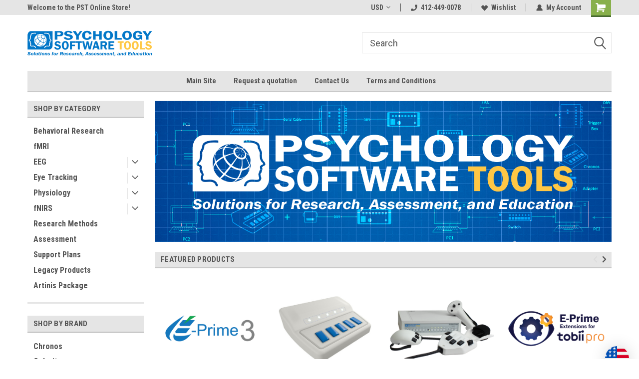

--- FILE ---
content_type: text/plain
request_url: https://www.google-analytics.com/j/collect?v=1&_v=j102&a=949336591&t=pageview&_s=1&dl=https%3A%2F%2Fpsychology-software-tools.mybigcommerce.com%2F%3FsetCurrencyId%3D74&ul=en-us%40posix&dt=Psychology%20Software%20Tools&sr=1280x720&vp=1280x720&_u=AACAAAATAAAAACAAI~&jid=1074862026&gjid=745863338&cid=1415966647.1767414300&tid=UA-9583062-1&_gid=1908070608.1767414301&_r=1&_slc=1&z=1330290731
body_size: -459
content:
2,cG-8H8T10VXZT

--- FILE ---
content_type: text/javascript; charset=utf-8
request_url: https://bigcommerce-duty-tax.herokuapp.com/bigcommerce-dutytax/getCurrencyId?sh=pspla5&currencyObj={%22name%22:%22United%20States%22,%22code%22:%22US%22,%22currency%22:%22USD%22,%22rateEstimate%22:%221.0000%22,%22currencySymbol%22:%22$%22,%22thousandsDelimiter%22:%22,%22,%22decimalDelimiter%22:%22.%22,%22scale%22:%222%22,%22baseCurrency%22:%22USD%22}&callback=CallbackRegistry.cb773533
body_size: 85
content:
/**/ typeof CallbackRegistry.cb773533 === 'function' && CallbackRegistry.cb773533(1);

--- FILE ---
content_type: text/javascript; charset=utf-8
request_url: https://bigcommerce-duty-tax.herokuapp.com/bigcommerce-dutytax/getCurrencyId?sh=pspla5&currencyObj={%22name%22:%22United%20States%22,%22code%22:%22US%22,%22currency%22:%22USD%22,%22rateEstimate%22:%221.0000%22,%22currencySymbol%22:%22$%22,%22thousandsDelimiter%22:%22,%22,%22decimalDelimiter%22:%22.%22,%22scale%22:%222%22,%22baseCurrency%22:%22USD%22}&callback=CallbackRegistry.cb599205
body_size: 85
content:
/**/ typeof CallbackRegistry.cb599205 === 'function' && CallbackRegistry.cb599205(1);

--- FILE ---
content_type: text/javascript; charset=utf-8
request_url: https://bigcommerce-duty-tax.herokuapp.com/bigcommerce-dutytax/getCurrencyId?sh=pspla5&currencyObj={%22name%22:%22United%20States%22,%22code%22:%22US%22,%22currency%22:%22USD%22,%22rateEstimate%22:%221.0000%22,%22currencySymbol%22:%22$%22,%22thousandsDelimiter%22:%22,%22,%22decimalDelimiter%22:%22.%22,%22scale%22:%222%22,%22baseCurrency%22:%22USD%22}&callback=CallbackRegistry.cb328164
body_size: 85
content:
/**/ typeof CallbackRegistry.cb328164 === 'function' && CallbackRegistry.cb328164(1);

--- FILE ---
content_type: text/javascript; charset=utf-8
request_url: https://bigcommerce-duty-tax.herokuapp.com/bigcommerce-dutytax/getCurrencyId?sh=pspla5&currencyObj={%22name%22:%22United%20States%22,%22code%22:%22US%22,%22currency%22:%22USD%22,%22rateEstimate%22:%221.0000%22,%22currencySymbol%22:%22$%22,%22thousandsDelimiter%22:%22,%22,%22decimalDelimiter%22:%22.%22,%22scale%22:%222%22,%22baseCurrency%22:%22USD%22}&callback=CallbackRegistry.cb721676
body_size: 85
content:
/**/ typeof CallbackRegistry.cb721676 === 'function' && CallbackRegistry.cb721676(1);